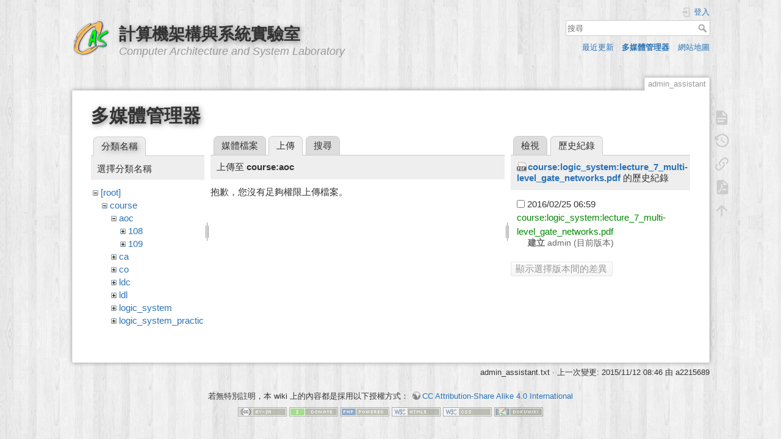

--- FILE ---
content_type: text/html; charset=utf-8
request_url: https://caslab.ee.ncku.edu.tw/dokuwiki/admin_assistant?tab_files=upload&do=media&tab_details=history&image=course%3Alogic_system%3Alecture_7_multi-level_gate_networks.pdf&ns=course%3Aaoc
body_size: 21439
content:
<!DOCTYPE html>
<html lang="zh-tw" dir="ltr" class="no-js">
<head>
    <meta charset="utf-8" />
    <title>成大行政助理事項 [計算機架構與系統實驗室]</title>
    <script>(function(H){H.className=H.className.replace(/\bno-js\b/,'js')})(document.documentElement)</script>
    <meta name="generator" content="DokuWiki"/>
<meta name="theme-color" content="#008800"/>
<meta name="robots" content="noindex,nofollow"/>
<link rel="search" type="application/opensearchdescription+xml" href="/dokuwiki/lib/exe/opensearch.php" title="計算機架構與系統實驗室"/>
<link rel="start" href="/dokuwiki/"/>
<link rel="contents" href="/dokuwiki/admin_assistant?do=index" title="網站地圖"/>
<link rel="manifest" href="/dokuwiki/lib/exe/manifest.php"/>
<link rel="alternate" type="application/rss+xml" title="最近更新" href="/dokuwiki/feed.php"/>
<link rel="alternate" type="application/rss+xml" title="目前的命名空間" href="/dokuwiki/feed.php?mode=list&amp;ns="/>
<link rel="alternate" type="text/html" title="純 HTML" href="/dokuwiki/_export/xhtml/admin_assistant"/>
<link rel="alternate" type="text/plain" title="Wiki 語法標記" href="/dokuwiki/_export/raw/admin_assistant"/>
<link rel="stylesheet" href="/dokuwiki/lib/exe/css.php?t=dokuwiki&amp;tseed=61ff075a45941ceb98e4e924ab9f752f"/>
<link type="text/css" rel="stylesheet" href="/dokuwiki/lib/plugins/c3chart/assets/c3.css"/>
<!--[if gte IE 9]><!-->
<script >/*<![CDATA[*/var NS='';var JSINFO = {"plugins":{"edittable":{"default columnwidth":""}},"ga":{"trackingId":"UA-57338860-1","gtagId":"","anonymizeIp":true,"action":"media","trackOutboundLinks":false,"options":[],"pageview":"\/dokuwiki\/admin_assistant?tab_files=upload&tab_details=history&image=course%3Alogic_system%3Alecture_7_multi-level_gate_networks.pdf&ns=course%3Aaoc","debug":false},"move_renameokay":false,"id":"admin_assistant","namespace":"","ACT":"media","useHeadingNavigation":1,"useHeadingContent":1};
/*!]]>*/</script>
<script charset="utf-8" src="/dokuwiki/lib/exe/jquery.php?tseed=34a552433bc33cc9c3bc32527289a0b2" defer="defer"></script>
<script charset="utf-8" src="/dokuwiki/lib/exe/js.php?t=dokuwiki&amp;tseed=61ff075a45941ceb98e4e924ab9f752f" defer="defer"></script>
<script type="text/javascript" src="/dokuwiki/lib/plugins/c3chart/assets/js-yaml.min.js"></script>
<script type="text/javascript" src="/dokuwiki/lib/plugins/c3chart/assets/d3.min.js"></script>
<script type="text/javascript" src="/dokuwiki/lib/plugins/c3chart/assets/c3.min.js"></script>
<!--<![endif]-->
    <meta name="viewport" content="width=device-width,initial-scale=1" />
    <link rel="shortcut icon" href="/dokuwiki/_media/favicon.ico" />
<link rel="apple-touch-icon" href="/dokuwiki/lib/tpl/dokuwiki/images/apple-touch-icon.png" />
    </head>

<body>
    <div id="dokuwiki__site"><div id="dokuwiki__top" class="site dokuwiki mode_media tpl_dokuwiki     hasSidebar">

        
<!-- ********** HEADER ********** -->
<div id="dokuwiki__header"><div class="pad group">

    
    <div class="headings group">
        <ul class="a11y skip">
            <li><a href="#dokuwiki__content">跳至內容</a></li>
        </ul>

        <h1><a href="/dokuwiki/start"  accesskey="h" title="[H]"><img src="/dokuwiki/_media/wiki:logo.png" width="64" height="64" alt="" /> <span>計算機架構與系統實驗室</span></a></h1>
                    <p class="claim">Computer Architecture and System Laboratory</p>
            </div>

    <div class="tools group">
        <!-- USER TOOLS -->
                    <div id="dokuwiki__usertools">
                <h3 class="a11y">使用者工具</h3>
                <ul>
                    <li class="action login"><a href="/dokuwiki/admin_assistant?do=login&amp;sectok=" title="登入" rel="nofollow"><span>登入</span><svg xmlns="http://www.w3.org/2000/svg" width="24" height="24" viewBox="0 0 24 24"><path d="M10 17.25V14H3v-4h7V6.75L15.25 12 10 17.25M8 2h9a2 2 0 0 1 2 2v16a2 2 0 0 1-2 2H8a2 2 0 0 1-2-2v-4h2v4h9V4H8v4H6V4a2 2 0 0 1 2-2z"/></svg></a></li>                </ul>
            </div>
        
        <!-- SITE TOOLS -->
        <div id="dokuwiki__sitetools">
            <h3 class="a11y">網站工具</h3>
            <form action="/dokuwiki/start" method="get" role="search" class="search doku_form" id="dw__search" accept-charset="utf-8"><input type="hidden" name="do" value="search" /><input type="hidden" name="id" value="admin_assistant" /><div class="no"><input name="q" type="text" class="edit" title="[F]" accesskey="f" placeholder="搜尋" autocomplete="on" id="qsearch__in" value="" /><button value="1" type="submit" title="搜尋">搜尋</button><div id="qsearch__out" class="ajax_qsearch JSpopup"></div></div></form>            <div class="mobileTools">
                <form action="/dokuwiki/doku.php" method="get" accept-charset="utf-8"><div class="no"><input type="hidden" name="id" value="admin_assistant" /><select name="do" class="edit quickselect" title="工具"><option value="">工具</option><optgroup label="頁面工具"><option value="">顯示頁面</option><option value="revisions">舊版</option><option value="export_pdf">輸出PDF檔案</option><option value="backlink">反向連結</option></optgroup><optgroup label="網站工具"><option value="recent">最近更新</option><option value="media">多媒體管理器</option><option value="index">網站地圖</option></optgroup><optgroup label="使用者工具"><option value="login">登入</option></optgroup></select><button type="submit">&gt;</button></div></form>            </div>
            <ul>
                <li class="action recent"><a href="/dokuwiki/admin_assistant?do=recent" title="最近更新 [r]" rel="nofollow" accesskey="r">最近更新</a></li><li class="action media"><a href="/dokuwiki/admin_assistant?do=media&amp;ns=" title="多媒體管理器" rel="nofollow">多媒體管理器</a></li><li class="action index"><a href="/dokuwiki/admin_assistant?do=index" title="網站地圖 [x]" rel="nofollow" accesskey="x">網站地圖</a></li>            </ul>
        </div>

    </div>

    <!-- BREADCRUMBS -->
    


    <hr class="a11y" />
</div></div><!-- /header -->

        <div class="wrapper group">

            
            <!-- ********** CONTENT ********** -->
            <div id="dokuwiki__content"><div class="pad group">
                
                <div class="pageId"><span>admin_assistant</span></div>

                <div class="page group">
                                                            <!-- wikipage start -->
                    <div id="mediamanager__page">
<h1>多媒體管理器</h1>
<div class="panel namespaces">
<h2>分類名稱</h2>
<div class="panelHeader">選擇分類名稱</div>
<div class="panelContent" id="media__tree">

<ul class="idx">
<li class="media level0 open"><img src="/dokuwiki/lib/images/minus.gif" alt="−" /><div class="li"><a href="/dokuwiki/admin_assistant?ns=&amp;tab_files=files&amp;do=media&amp;tab_details=history&amp;image=course%3Alogic_system%3Alecture_7_multi-level_gate_networks.pdf" class="idx_dir">[root]</a></div>
<ul class="idx">
<li class="media level1 open"><img src="/dokuwiki/lib/images/minus.gif" alt="−" /><div class="li"><a href="/dokuwiki/admin_assistant?ns=course&amp;tab_files=files&amp;do=media&amp;tab_details=history&amp;image=course%3Alogic_system%3Alecture_7_multi-level_gate_networks.pdf" class="idx_dir">course</a></div>
<ul class="idx">
<li class="media level2 open"><img src="/dokuwiki/lib/images/minus.gif" alt="−" /><div class="li"><a href="/dokuwiki/admin_assistant?ns=course%3Aaoc&amp;tab_files=files&amp;do=media&amp;tab_details=history&amp;image=course%3Alogic_system%3Alecture_7_multi-level_gate_networks.pdf" class="idx_dir">aoc</a></div>
<ul class="idx">
<li class="media level3 closed"><img src="/dokuwiki/lib/images/plus.gif" alt="+" /><div class="li"><a href="/dokuwiki/admin_assistant?ns=course%3Aaoc%3A108&amp;tab_files=files&amp;do=media&amp;tab_details=history&amp;image=course%3Alogic_system%3Alecture_7_multi-level_gate_networks.pdf" class="idx_dir">108</a></div></li>
<li class="media level3 closed"><img src="/dokuwiki/lib/images/plus.gif" alt="+" /><div class="li"><a href="/dokuwiki/admin_assistant?ns=course%3Aaoc%3A109&amp;tab_files=files&amp;do=media&amp;tab_details=history&amp;image=course%3Alogic_system%3Alecture_7_multi-level_gate_networks.pdf" class="idx_dir">109</a></div></li>
</ul>
</li>
<li class="media level2 closed"><img src="/dokuwiki/lib/images/plus.gif" alt="+" /><div class="li"><a href="/dokuwiki/admin_assistant?ns=course%3Aca&amp;tab_files=files&amp;do=media&amp;tab_details=history&amp;image=course%3Alogic_system%3Alecture_7_multi-level_gate_networks.pdf" class="idx_dir">ca</a></div></li>
<li class="media level2 closed"><img src="/dokuwiki/lib/images/plus.gif" alt="+" /><div class="li"><a href="/dokuwiki/admin_assistant?ns=course%3Aco&amp;tab_files=files&amp;do=media&amp;tab_details=history&amp;image=course%3Alogic_system%3Alecture_7_multi-level_gate_networks.pdf" class="idx_dir">co</a></div></li>
<li class="media level2 closed"><img src="/dokuwiki/lib/images/plus.gif" alt="+" /><div class="li"><a href="/dokuwiki/admin_assistant?ns=course%3Aldc&amp;tab_files=files&amp;do=media&amp;tab_details=history&amp;image=course%3Alogic_system%3Alecture_7_multi-level_gate_networks.pdf" class="idx_dir">ldc</a></div></li>
<li class="media level2 closed"><img src="/dokuwiki/lib/images/plus.gif" alt="+" /><div class="li"><a href="/dokuwiki/admin_assistant?ns=course%3Aldl&amp;tab_files=files&amp;do=media&amp;tab_details=history&amp;image=course%3Alogic_system%3Alecture_7_multi-level_gate_networks.pdf" class="idx_dir">ldl</a></div></li>
<li class="media level2 closed"><img src="/dokuwiki/lib/images/plus.gif" alt="+" /><div class="li"><a href="/dokuwiki/admin_assistant?ns=course%3Alogic_system&amp;tab_files=files&amp;do=media&amp;tab_details=history&amp;image=course%3Alogic_system%3Alecture_7_multi-level_gate_networks.pdf" class="idx_dir">logic_system</a></div></li>
<li class="media level2 closed"><img src="/dokuwiki/lib/images/plus.gif" alt="+" /><div class="li"><a href="/dokuwiki/admin_assistant?ns=course%3Alogic_system_practice&amp;tab_files=files&amp;do=media&amp;tab_details=history&amp;image=course%3Alogic_system%3Alecture_7_multi-level_gate_networks.pdf" class="idx_dir">logic_system_practice</a></div></li>
</ul>
</li>
<li class="media level1 closed"><img src="/dokuwiki/lib/images/plus.gif" alt="+" /><div class="li"><a href="/dokuwiki/admin_assistant?ns=edu_project&amp;tab_files=files&amp;do=media&amp;tab_details=history&amp;image=course%3Alogic_system%3Alecture_7_multi-level_gate_networks.pdf" class="idx_dir">edu_project</a></div></li>
<li class="media level1 closed"><img src="/dokuwiki/lib/images/plus.gif" alt="+" /><div class="li"><a href="/dokuwiki/admin_assistant?ns=en&amp;tab_files=files&amp;do=media&amp;tab_details=history&amp;image=course%3Alogic_system%3Alecture_7_multi-level_gate_networks.pdf" class="idx_dir">en</a></div></li>
<li class="media level1 closed"><img src="/dokuwiki/lib/images/plus.gif" alt="+" /><div class="li"><a href="/dokuwiki/admin_assistant?ns=group&amp;tab_files=files&amp;do=media&amp;tab_details=history&amp;image=course%3Alogic_system%3Alecture_7_multi-level_gate_networks.pdf" class="idx_dir">group</a></div></li>
<li class="media level1 closed"><img src="/dokuwiki/lib/images/plus.gif" alt="+" /><div class="li"><a href="/dokuwiki/admin_assistant?ns=member&amp;tab_files=files&amp;do=media&amp;tab_details=history&amp;image=course%3Alogic_system%3Alecture_7_multi-level_gate_networks.pdf" class="idx_dir">member</a></div></li>
<li class="media level1 closed"><img src="/dokuwiki/lib/images/plus.gif" alt="+" /><div class="li"><a href="/dokuwiki/admin_assistant?ns=olmapmaps&amp;tab_files=files&amp;do=media&amp;tab_details=history&amp;image=course%3Alogic_system%3Alecture_7_multi-level_gate_networks.pdf" class="idx_dir">olmapmaps</a></div></li>
<li class="media level1 closed"><img src="/dokuwiki/lib/images/plus.gif" alt="+" /><div class="li"><a href="/dokuwiki/admin_assistant?ns=research&amp;tab_files=files&amp;do=media&amp;tab_details=history&amp;image=course%3Alogic_system%3Alecture_7_multi-level_gate_networks.pdf" class="idx_dir">research</a></div></li>
<li class="media level1 closed"><img src="/dokuwiki/lib/images/plus.gif" alt="+" /><div class="li"><a href="/dokuwiki/admin_assistant?ns=risc_v&amp;tab_files=files&amp;do=media&amp;tab_details=history&amp;image=course%3Alogic_system%3Alecture_7_multi-level_gate_networks.pdf" class="idx_dir">risc_v</a></div></li>
<li class="media level1 closed"><img src="/dokuwiki/lib/images/plus.gif" alt="+" /><div class="li"><a href="/dokuwiki/admin_assistant?ns=techdoc&amp;tab_files=files&amp;do=media&amp;tab_details=history&amp;image=course%3Alogic_system%3Alecture_7_multi-level_gate_networks.pdf" class="idx_dir">techdoc</a></div></li>
<li class="media level1 closed"><img src="/dokuwiki/lib/images/plus.gif" alt="+" /><div class="li"><a href="/dokuwiki/admin_assistant?ns=wiki&amp;tab_files=files&amp;do=media&amp;tab_details=history&amp;image=course%3Alogic_system%3Alecture_7_multi-level_gate_networks.pdf" class="idx_dir">wiki</a></div></li>
</ul></li>
</ul>
</div>
</div>
<div class="panel filelist">
<h2 class="a11y">媒體檔案</h2>
<ul class="tabs">
<li><a href="/dokuwiki/admin_assistant?tab_files=files&amp;do=media&amp;tab_details=history&amp;image=course%3Alogic_system%3Alecture_7_multi-level_gate_networks.pdf&amp;ns=course%3Aaoc">媒體檔案</a></li>
<li><strong>上傳</strong></li>
<li><a href="/dokuwiki/admin_assistant?tab_files=search&amp;do=media&amp;tab_details=history&amp;image=course%3Alogic_system%3Alecture_7_multi-level_gate_networks.pdf&amp;ns=course%3Aaoc">搜尋</a></li>
</ul>
<div class="panelHeader">
<h3>上傳至 <strong>course:aoc</strong></h3>
</div>
<div class="panelContent">
<div class="upload">
<div class="nothing">抱歉，您沒有足夠權限上傳檔案。</div>
</div>
</div>
</div>
<div class="panel file">
<h2 class="a11y">檔案</h2>
<ul class="tabs">
<li><a href="/dokuwiki/admin_assistant?tab_details=view&amp;do=media&amp;tab_files=upload&amp;image=course%3Alogic_system%3Alecture_7_multi-level_gate_networks.pdf&amp;ns=course%3Aaoc">檢視</a></li>
<li><strong>歷史紀錄</strong></li>
</ul>
<div class="panelHeader"><h3><strong><a href="/dokuwiki/_media/course:logic_system:lecture_7_multi-level_gate_networks.pdf" class="select mediafile mf_pdf" title="檢視原始檔案">course:logic_system:lecture_7_multi-level_gate_networks.pdf</a></strong> 的歷史紀錄</h3></div>
<div class="panelContent">
<form id="page__revisions" class="changes" action="/dokuwiki/admin_assistant?image=course%3Alogic_system%3Alecture_7_multi-level_gate_networks.pdf&amp;do=media&amp;tab_files=upload&amp;tab_details=history&amp;ns=course%3Aaoc" method="post" accept-charset="utf-8"><div class="no">
<input type="hidden" name="sectok" value="" /><input type="hidden" name="mediado" value="diff" /><ul >
<li >
<div class="li">
<input type="checkbox" name="rev2[]" value="current"/>
<span class="date">
2016/02/25 06:59</span>
<img src="/dokuwiki/lib/images/blank.gif" width="15" height="11" alt="" /><a class="wikilink1" href="/dokuwiki/admin_assistant?image=course%3Alogic_system%3Alecture_7_multi-level_gate_networks.pdf&amp;tab_details=view&amp;do=media&amp;tab_files=upload&amp;ns=course%3Aaoc">
course:logic_system:lecture_7_multi-level_gate_networks.pdf</a>
<div >
<span class="sum">
<bdi>建立</bdi></span>
<span class="user">
<bdi>admin</bdi></span>
(目前版本)</div>
</div>
</li>
</ul>
<button type="submit">顯示選擇版本間的差異</button>
</div></form>
<div class="pagenav"></div></div>
</div>
</div>

                    <!-- wikipage stop -->
                                    </div>

                <div class="docInfo"><bdi>admin_assistant.txt</bdi> · 上一次變更: 2015/11/12 08:46 由 <bdi>a2215689</bdi></div>

                            </div></div><!-- /content -->

            <hr class="a11y" />

            <!-- PAGE ACTIONS -->
            <div id="dokuwiki__pagetools">
                <h3 class="a11y">頁面工具</h3>
                <div class="tools">
                    <ul>
                        <li class="show"><a href="/dokuwiki/admin_assistant?do=" title="顯示頁面 [v]" rel="nofollow" accesskey="v"><span>顯示頁面</span><svg xmlns="http://www.w3.org/2000/svg" width="24" height="24" viewBox="0 0 24 24"><path d="M13 9h5.5L13 3.5V9M6 2h8l6 6v12a2 2 0 0 1-2 2H6a2 2 0 0 1-2-2V4c0-1.11.89-2 2-2m9 16v-2H6v2h9m3-4v-2H6v2h12z"/></svg></a></li><li class="revs"><a href="/dokuwiki/admin_assistant?do=revisions" title="舊版 [o]" rel="nofollow" accesskey="o"><span>舊版</span><svg xmlns="http://www.w3.org/2000/svg" width="24" height="24" viewBox="0 0 24 24"><path d="M11 7v5.11l4.71 2.79.79-1.28-4-2.37V7m0-5C8.97 2 5.91 3.92 4.27 6.77L2 4.5V11h6.5L5.75 8.25C6.96 5.73 9.5 4 12.5 4a7.5 7.5 0 0 1 7.5 7.5 7.5 7.5 0 0 1-7.5 7.5c-3.27 0-6.03-2.09-7.06-5h-2.1c1.1 4.03 4.77 7 9.16 7 5.24 0 9.5-4.25 9.5-9.5A9.5 9.5 0 0 0 12.5 2z"/></svg></a></li><li class="backlink"><a href="/dokuwiki/admin_assistant?do=backlink" title="反向連結" rel="nofollow"><span>反向連結</span><svg xmlns="http://www.w3.org/2000/svg" width="24" height="24" viewBox="0 0 24 24"><path d="M10.59 13.41c.41.39.41 1.03 0 1.42-.39.39-1.03.39-1.42 0a5.003 5.003 0 0 1 0-7.07l3.54-3.54a5.003 5.003 0 0 1 7.07 0 5.003 5.003 0 0 1 0 7.07l-1.49 1.49c.01-.82-.12-1.64-.4-2.42l.47-.48a2.982 2.982 0 0 0 0-4.24 2.982 2.982 0 0 0-4.24 0l-3.53 3.53a2.982 2.982 0 0 0 0 4.24m2.82-4.24c.39-.39 1.03-.39 1.42 0a5.003 5.003 0 0 1 0 7.07l-3.54 3.54a5.003 5.003 0 0 1-7.07 0 5.003 5.003 0 0 1 0-7.07l1.49-1.49c-.01.82.12 1.64.4 2.43l-.47.47a2.982 2.982 0 0 0 0 4.24 2.982 2.982 0 0 0 4.24 0l3.53-3.53a2.982 2.982 0 0 0 0-4.24.973.973 0 0 1 0-1.42z"/></svg></a></li><li class="export_pdf"><a href="/dokuwiki/admin_assistant?do=export_pdf" title="輸出PDF檔案" rel="nofollow"><span>輸出PDF檔案</span><svg xmlns="http://www.w3.org/2000/svg" width="24" height="24" viewBox="0 0 24 24"><path d="M14 9h5.5L14 3.5V9M7 2h8l6 6v12a2 2 0 0 1-2 2H7a2 2 0 0 1-2-2V4a2 2 0 0 1 2-2m4.93 10.44c.41.9.93 1.64 1.53 2.15l.41.32c-.87.16-2.07.44-3.34.93l-.11.04.5-1.04c.45-.87.78-1.66 1.01-2.4m6.48 3.81c.18-.18.27-.41.28-.66.03-.2-.02-.39-.12-.55-.29-.47-1.04-.69-2.28-.69l-1.29.07-.87-.58c-.63-.52-1.2-1.43-1.6-2.56l.04-.14c.33-1.33.64-2.94-.02-3.6a.853.853 0 0 0-.61-.24h-.24c-.37 0-.7.39-.79.77-.37 1.33-.15 2.06.22 3.27v.01c-.25.88-.57 1.9-1.08 2.93l-.96 1.8-.89.49c-1.2.75-1.77 1.59-1.88 2.12-.04.19-.02.36.05.54l.03.05.48.31.44.11c.81 0 1.73-.95 2.97-3.07l.18-.07c1.03-.33 2.31-.56 4.03-.75 1.03.51 2.24.74 3 .74.44 0 .74-.11.91-.3m-.41-.71l.09.11c-.01.1-.04.11-.09.13h-.04l-.19.02c-.46 0-1.17-.19-1.9-.51.09-.1.13-.1.23-.1 1.4 0 1.8.25 1.9.35M8.83 17c-.65 1.19-1.24 1.85-1.69 2 .05-.38.5-1.04 1.21-1.69l.48-.31m3.02-6.91c-.23-.9-.24-1.63-.07-2.05l.07-.12.15.05c.17.24.19.56.09 1.1l-.03.16-.16.82-.05.04z"/></svg></a></li><li class="top"><a href="#dokuwiki__top" title="回到頁頂 [t]" rel="nofollow" accesskey="t"><span>回到頁頂</span><svg xmlns="http://www.w3.org/2000/svg" width="24" height="24" viewBox="0 0 24 24"><path d="M13 20h-2V8l-5.5 5.5-1.42-1.42L12 4.16l7.92 7.92-1.42 1.42L13 8v12z"/></svg></a></li>                    </ul>
                </div>
            </div>
        </div><!-- /wrapper -->

        
<!-- ********** FOOTER ********** -->
<div id="dokuwiki__footer"><div class="pad">
    <div class="license">若無特別註明，本 wiki 上的內容都是採用以下授權方式： <bdi><a href="https://creativecommons.org/licenses/by-sa/4.0/deed.zh-tw" rel="license" class="urlextern" target="_blank">CC Attribution-Share Alike 4.0 International</a></bdi></div>
    <div class="buttons">
        <a href="https://creativecommons.org/licenses/by-sa/4.0/deed.zh-tw" rel="license" target="_blank"><img src="/dokuwiki/lib/images/license/button/cc-by-sa.png" alt="CC Attribution-Share Alike 4.0 International" /></a>        <a href="https://www.dokuwiki.org/donate" title="Donate" target="_blank"><img
            src="/dokuwiki/lib/tpl/dokuwiki/images/button-donate.gif" width="80" height="15" alt="Donate" /></a>
        <a href="https://php.net" title="Powered by PHP" target="_blank"><img
            src="/dokuwiki/lib/tpl/dokuwiki/images/button-php.gif" width="80" height="15" alt="Powered by PHP" /></a>
        <a href="//validator.w3.org/check/referer" title="Valid HTML5" target="_blank"><img
            src="/dokuwiki/lib/tpl/dokuwiki/images/button-html5.png" width="80" height="15" alt="Valid HTML5" /></a>
        <a href="//jigsaw.w3.org/css-validator/check/referer?profile=css3" title="Valid CSS" target="_blank"><img
            src="/dokuwiki/lib/tpl/dokuwiki/images/button-css.png" width="80" height="15" alt="Valid CSS" /></a>
        <a href="https://dokuwiki.org/" title="Driven by DokuWiki" target="_blank"><img
            src="/dokuwiki/lib/tpl/dokuwiki/images/button-dw.png" width="80" height="15"
            alt="Driven by DokuWiki" /></a>
    </div>
</div></div><!-- /footer -->

    </div></div><!-- /site -->

    <div class="no"><img src="/dokuwiki/lib/exe/taskrunner.php?id=admin_assistant&amp;1768657578" width="2" height="1" alt="" /></div>
    <div id="screen__mode" class="no"></div></body>
</html>
